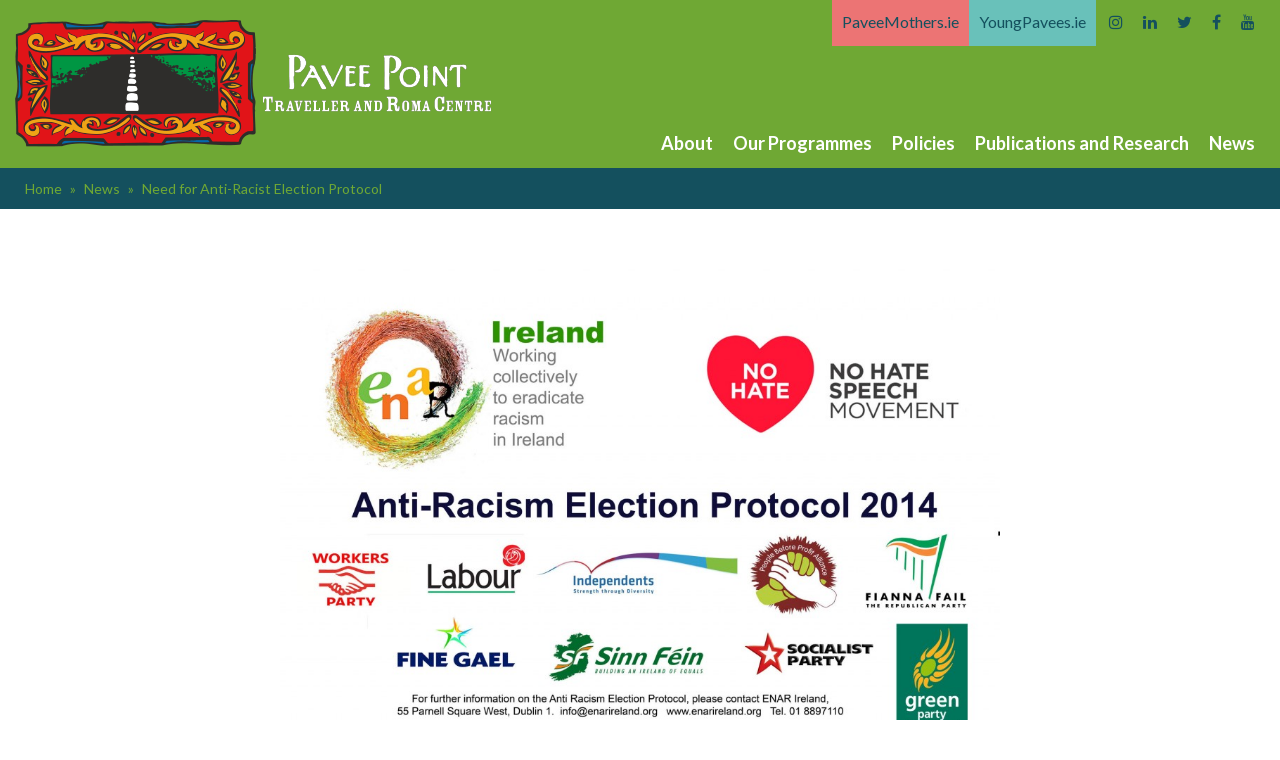

--- FILE ---
content_type: text/html; charset=UTF-8
request_url: https://www.paveepoint.ie/need-for-anti-racist-political-protocol/
body_size: 40174
content:
<!doctype html>
<html lang="en-GB">
<head>
	<meta charset="UTF-8">
	<meta name="viewport" content="width=device-width, initial-scale=1">
	<link rel="profile" href="https://gmpg.org/xfn/11">

		<link rel="shortcut icon" href="https://www.paveepoint.ie/wp-content/uploads/2023/09/favicon-Pavee-Point.png" />

	<script type="text/javascript" src="//code.jquery.com/jquery-1.11.0.min.js"></script>
	<script type="text/javascript" src="//code.jquery.com/jquery-migrate-1.2.1.min.js"></script>

	<script src="https://use.fontawesome.com/f33d27632f.js"></script>

	<link rel="preconnect" href="https://fonts.googleapis.com">
	<link rel="preconnect" href="https://fonts.gstatic.com" crossorigin>
	<link href="https://fonts.googleapis.com/css2?family=Lato:wght@400;700&display=swap" rel="stylesheet">
	<script async src="https://platform.twitter.com/widgets.js" charset="utf-8"></script> 
<!-- BEGIN GADWP v5.1.1.3 Universal Analytics - https://deconf.com/google-analytics-dashboard-wordpress/ -->
<script>
(function(i,s,o,g,r,a,m){i['GoogleAnalyticsObject']=r;i[r]=i[r]||function(){
	(i[r].q=i[r].q||[]).push(arguments)},i[r].l=1*new Date();a=s.createElement(o),
	m=s.getElementsByTagName(o)[0];a.async=1;a.src=g;m.parentNode.insertBefore(a,m)
})(window,document,'script','https://www.google-analytics.com/analytics.js','ga');
  ga('create', 'UA-71093366-1', 'auto');
  ga('send', 'pageview');
</script>
<!-- END GADWP Universal Analytics -->
	<meta name='robots' content='index, follow, max-image-preview:large, max-snippet:-1, max-video-preview:-1' />

	<!-- This site is optimized with the Yoast SEO plugin v26.7 - https://yoast.com/wordpress/plugins/seo/ -->
	<title>Need for Anti-Racist Election Protocol - Pavee Point</title>
	<link rel="canonical" href="https://www.paveepoint.ie/need-for-anti-racist-political-protocol/" />
	<meta property="og:locale" content="en_GB" />
	<meta property="og:type" content="article" />
	<meta property="og:title" content="Need for Anti-Racist Election Protocol - Pavee Point" />
	<meta property="og:description" content="In the current general election climate and with today&#8217;s Cabinet reshuffle we are calling on all political parties to sign up again to Enar Ireland&#8217;s  Anti-Racist Election Protocol which promotes responsible electioneering and condemns candidates should they engage in racist electioneering. It is not a surprise that ethnic minorities experience discrimination but it is vital [&hellip;]" />
	<meta property="og:url" content="https://www.paveepoint.ie/need-for-anti-racist-political-protocol/" />
	<meta property="og:site_name" content="Pavee Point" />
	<meta property="article:published_time" content="2017-11-30T13:35:33+00:00" />
	<meta property="og:image" content="https://www.paveepoint.ie/wp-content/uploads/2015/04/Full-protocol-image2-1024x668-1.jpg" />
	<meta property="og:image:width" content="1024" />
	<meta property="og:image:height" content="668" />
	<meta property="og:image:type" content="image/jpeg" />
	<meta name="author" content="PaveeADMin" />
	<meta name="twitter:card" content="summary_large_image" />
	<meta name="twitter:label1" content="Written by" />
	<meta name="twitter:data1" content="PaveeADMin" />
	<meta name="twitter:label2" content="Estimated reading time" />
	<meta name="twitter:data2" content="1 minute" />
	<script type="application/ld+json" class="yoast-schema-graph">{"@context":"https://schema.org","@graph":[{"@type":"Article","@id":"https://www.paveepoint.ie/need-for-anti-racist-political-protocol/#article","isPartOf":{"@id":"https://www.paveepoint.ie/need-for-anti-racist-political-protocol/"},"author":{"name":"PaveeADMin","@id":"https://www.paveepoint.ie/#/schema/person/5af042107c378ac7ff270016db84b173"},"headline":"Need for Anti-Racist Election Protocol","datePublished":"2017-11-30T13:35:33+00:00","mainEntityOfPage":{"@id":"https://www.paveepoint.ie/need-for-anti-racist-political-protocol/"},"wordCount":133,"image":{"@id":"https://www.paveepoint.ie/need-for-anti-racist-political-protocol/#primaryimage"},"thumbnailUrl":"https://www.paveepoint.ie/wp-content/uploads/2015/04/Full-protocol-image2-1024x668-1.jpg","articleSection":["News"],"inLanguage":"en-GB"},{"@type":"WebPage","@id":"https://www.paveepoint.ie/need-for-anti-racist-political-protocol/","url":"https://www.paveepoint.ie/need-for-anti-racist-political-protocol/","name":"Need for Anti-Racist Election Protocol - Pavee Point","isPartOf":{"@id":"https://www.paveepoint.ie/#website"},"primaryImageOfPage":{"@id":"https://www.paveepoint.ie/need-for-anti-racist-political-protocol/#primaryimage"},"image":{"@id":"https://www.paveepoint.ie/need-for-anti-racist-political-protocol/#primaryimage"},"thumbnailUrl":"https://www.paveepoint.ie/wp-content/uploads/2015/04/Full-protocol-image2-1024x668-1.jpg","datePublished":"2017-11-30T13:35:33+00:00","author":{"@id":"https://www.paveepoint.ie/#/schema/person/5af042107c378ac7ff270016db84b173"},"breadcrumb":{"@id":"https://www.paveepoint.ie/need-for-anti-racist-political-protocol/#breadcrumb"},"inLanguage":"en-GB","potentialAction":[{"@type":"ReadAction","target":["https://www.paveepoint.ie/need-for-anti-racist-political-protocol/"]}]},{"@type":"ImageObject","inLanguage":"en-GB","@id":"https://www.paveepoint.ie/need-for-anti-racist-political-protocol/#primaryimage","url":"https://www.paveepoint.ie/wp-content/uploads/2015/04/Full-protocol-image2-1024x668-1.jpg","contentUrl":"https://www.paveepoint.ie/wp-content/uploads/2015/04/Full-protocol-image2-1024x668-1.jpg","width":1024,"height":668},{"@type":"BreadcrumbList","@id":"https://www.paveepoint.ie/need-for-anti-racist-political-protocol/#breadcrumb","itemListElement":[{"@type":"ListItem","position":1,"name":"Home","item":"https://www.paveepoint.ie/"},{"@type":"ListItem","position":2,"name":"News","item":"https://www.paveepoint.ie/news/"},{"@type":"ListItem","position":3,"name":"Need for Anti-Racist Election Protocol"}]},{"@type":"WebSite","@id":"https://www.paveepoint.ie/#website","url":"https://www.paveepoint.ie/","name":"Pavee Point","description":"Traveller and Roma Centre","potentialAction":[{"@type":"SearchAction","target":{"@type":"EntryPoint","urlTemplate":"https://www.paveepoint.ie/?s={search_term_string}"},"query-input":{"@type":"PropertyValueSpecification","valueRequired":true,"valueName":"search_term_string"}}],"inLanguage":"en-GB"},{"@type":"Person","@id":"https://www.paveepoint.ie/#/schema/person/5af042107c378ac7ff270016db84b173","name":"PaveeADMin","image":{"@type":"ImageObject","inLanguage":"en-GB","@id":"https://www.paveepoint.ie/#/schema/person/image/","url":"https://secure.gravatar.com/avatar/005a4f8ddd17bb91499b54076139561d3623c815cc1cedc7db1c4c93e7cb1d46?s=96&d=mm&r=g","contentUrl":"https://secure.gravatar.com/avatar/005a4f8ddd17bb91499b54076139561d3623c815cc1cedc7db1c4c93e7cb1d46?s=96&d=mm&r=g","caption":"PaveeADMin"},"sameAs":["https://www.paveepoint.ie"],"url":"https://www.paveepoint.ie/author/paveeadmin/"}]}</script>
	<!-- / Yoast SEO plugin. -->


<link rel="alternate" type="application/rss+xml" title="Pavee Point &raquo; Feed" href="https://www.paveepoint.ie/feed/" />
<link rel="alternate" type="application/rss+xml" title="Pavee Point &raquo; Comments Feed" href="https://www.paveepoint.ie/comments/feed/" />
<link rel="alternate" title="oEmbed (JSON)" type="application/json+oembed" href="https://www.paveepoint.ie/wp-json/oembed/1.0/embed?url=https%3A%2F%2Fwww.paveepoint.ie%2Fneed-for-anti-racist-political-protocol%2F" />
<link rel="alternate" title="oEmbed (XML)" type="text/xml+oembed" href="https://www.paveepoint.ie/wp-json/oembed/1.0/embed?url=https%3A%2F%2Fwww.paveepoint.ie%2Fneed-for-anti-racist-political-protocol%2F&#038;format=xml" />
<style id='wp-img-auto-sizes-contain-inline-css'>
img:is([sizes=auto i],[sizes^="auto," i]){contain-intrinsic-size:3000px 1500px}
/*# sourceURL=wp-img-auto-sizes-contain-inline-css */
</style>
<style id='wp-emoji-styles-inline-css'>

	img.wp-smiley, img.emoji {
		display: inline !important;
		border: none !important;
		box-shadow: none !important;
		height: 1em !important;
		width: 1em !important;
		margin: 0 0.07em !important;
		vertical-align: -0.1em !important;
		background: none !important;
		padding: 0 !important;
	}
/*# sourceURL=wp-emoji-styles-inline-css */
</style>
<style id='wp-block-library-inline-css'>
:root{--wp-block-synced-color:#7a00df;--wp-block-synced-color--rgb:122,0,223;--wp-bound-block-color:var(--wp-block-synced-color);--wp-editor-canvas-background:#ddd;--wp-admin-theme-color:#007cba;--wp-admin-theme-color--rgb:0,124,186;--wp-admin-theme-color-darker-10:#006ba1;--wp-admin-theme-color-darker-10--rgb:0,107,160.5;--wp-admin-theme-color-darker-20:#005a87;--wp-admin-theme-color-darker-20--rgb:0,90,135;--wp-admin-border-width-focus:2px}@media (min-resolution:192dpi){:root{--wp-admin-border-width-focus:1.5px}}.wp-element-button{cursor:pointer}:root .has-very-light-gray-background-color{background-color:#eee}:root .has-very-dark-gray-background-color{background-color:#313131}:root .has-very-light-gray-color{color:#eee}:root .has-very-dark-gray-color{color:#313131}:root .has-vivid-green-cyan-to-vivid-cyan-blue-gradient-background{background:linear-gradient(135deg,#00d084,#0693e3)}:root .has-purple-crush-gradient-background{background:linear-gradient(135deg,#34e2e4,#4721fb 50%,#ab1dfe)}:root .has-hazy-dawn-gradient-background{background:linear-gradient(135deg,#faaca8,#dad0ec)}:root .has-subdued-olive-gradient-background{background:linear-gradient(135deg,#fafae1,#67a671)}:root .has-atomic-cream-gradient-background{background:linear-gradient(135deg,#fdd79a,#004a59)}:root .has-nightshade-gradient-background{background:linear-gradient(135deg,#330968,#31cdcf)}:root .has-midnight-gradient-background{background:linear-gradient(135deg,#020381,#2874fc)}:root{--wp--preset--font-size--normal:16px;--wp--preset--font-size--huge:42px}.has-regular-font-size{font-size:1em}.has-larger-font-size{font-size:2.625em}.has-normal-font-size{font-size:var(--wp--preset--font-size--normal)}.has-huge-font-size{font-size:var(--wp--preset--font-size--huge)}.has-text-align-center{text-align:center}.has-text-align-left{text-align:left}.has-text-align-right{text-align:right}.has-fit-text{white-space:nowrap!important}#end-resizable-editor-section{display:none}.aligncenter{clear:both}.items-justified-left{justify-content:flex-start}.items-justified-center{justify-content:center}.items-justified-right{justify-content:flex-end}.items-justified-space-between{justify-content:space-between}.screen-reader-text{border:0;clip-path:inset(50%);height:1px;margin:-1px;overflow:hidden;padding:0;position:absolute;width:1px;word-wrap:normal!important}.screen-reader-text:focus{background-color:#ddd;clip-path:none;color:#444;display:block;font-size:1em;height:auto;left:5px;line-height:normal;padding:15px 23px 14px;text-decoration:none;top:5px;width:auto;z-index:100000}html :where(.has-border-color){border-style:solid}html :where([style*=border-top-color]){border-top-style:solid}html :where([style*=border-right-color]){border-right-style:solid}html :where([style*=border-bottom-color]){border-bottom-style:solid}html :where([style*=border-left-color]){border-left-style:solid}html :where([style*=border-width]){border-style:solid}html :where([style*=border-top-width]){border-top-style:solid}html :where([style*=border-right-width]){border-right-style:solid}html :where([style*=border-bottom-width]){border-bottom-style:solid}html :where([style*=border-left-width]){border-left-style:solid}html :where(img[class*=wp-image-]){height:auto;max-width:100%}:where(figure){margin:0 0 1em}html :where(.is-position-sticky){--wp-admin--admin-bar--position-offset:var(--wp-admin--admin-bar--height,0px)}@media screen and (max-width:600px){html :where(.is-position-sticky){--wp-admin--admin-bar--position-offset:0px}}

/*# sourceURL=wp-block-library-inline-css */
</style><style id='global-styles-inline-css'>
:root{--wp--preset--aspect-ratio--square: 1;--wp--preset--aspect-ratio--4-3: 4/3;--wp--preset--aspect-ratio--3-4: 3/4;--wp--preset--aspect-ratio--3-2: 3/2;--wp--preset--aspect-ratio--2-3: 2/3;--wp--preset--aspect-ratio--16-9: 16/9;--wp--preset--aspect-ratio--9-16: 9/16;--wp--preset--color--black: #000000;--wp--preset--color--cyan-bluish-gray: #abb8c3;--wp--preset--color--white: #ffffff;--wp--preset--color--pale-pink: #f78da7;--wp--preset--color--vivid-red: #cf2e2e;--wp--preset--color--luminous-vivid-orange: #ff6900;--wp--preset--color--luminous-vivid-amber: #fcb900;--wp--preset--color--light-green-cyan: #7bdcb5;--wp--preset--color--vivid-green-cyan: #00d084;--wp--preset--color--pale-cyan-blue: #8ed1fc;--wp--preset--color--vivid-cyan-blue: #0693e3;--wp--preset--color--vivid-purple: #9b51e0;--wp--preset--gradient--vivid-cyan-blue-to-vivid-purple: linear-gradient(135deg,rgb(6,147,227) 0%,rgb(155,81,224) 100%);--wp--preset--gradient--light-green-cyan-to-vivid-green-cyan: linear-gradient(135deg,rgb(122,220,180) 0%,rgb(0,208,130) 100%);--wp--preset--gradient--luminous-vivid-amber-to-luminous-vivid-orange: linear-gradient(135deg,rgb(252,185,0) 0%,rgb(255,105,0) 100%);--wp--preset--gradient--luminous-vivid-orange-to-vivid-red: linear-gradient(135deg,rgb(255,105,0) 0%,rgb(207,46,46) 100%);--wp--preset--gradient--very-light-gray-to-cyan-bluish-gray: linear-gradient(135deg,rgb(238,238,238) 0%,rgb(169,184,195) 100%);--wp--preset--gradient--cool-to-warm-spectrum: linear-gradient(135deg,rgb(74,234,220) 0%,rgb(151,120,209) 20%,rgb(207,42,186) 40%,rgb(238,44,130) 60%,rgb(251,105,98) 80%,rgb(254,248,76) 100%);--wp--preset--gradient--blush-light-purple: linear-gradient(135deg,rgb(255,206,236) 0%,rgb(152,150,240) 100%);--wp--preset--gradient--blush-bordeaux: linear-gradient(135deg,rgb(254,205,165) 0%,rgb(254,45,45) 50%,rgb(107,0,62) 100%);--wp--preset--gradient--luminous-dusk: linear-gradient(135deg,rgb(255,203,112) 0%,rgb(199,81,192) 50%,rgb(65,88,208) 100%);--wp--preset--gradient--pale-ocean: linear-gradient(135deg,rgb(255,245,203) 0%,rgb(182,227,212) 50%,rgb(51,167,181) 100%);--wp--preset--gradient--electric-grass: linear-gradient(135deg,rgb(202,248,128) 0%,rgb(113,206,126) 100%);--wp--preset--gradient--midnight: linear-gradient(135deg,rgb(2,3,129) 0%,rgb(40,116,252) 100%);--wp--preset--font-size--small: 13px;--wp--preset--font-size--medium: 20px;--wp--preset--font-size--large: 36px;--wp--preset--font-size--x-large: 42px;--wp--preset--spacing--20: 0.44rem;--wp--preset--spacing--30: 0.67rem;--wp--preset--spacing--40: 1rem;--wp--preset--spacing--50: 1.5rem;--wp--preset--spacing--60: 2.25rem;--wp--preset--spacing--70: 3.38rem;--wp--preset--spacing--80: 5.06rem;--wp--preset--shadow--natural: 6px 6px 9px rgba(0, 0, 0, 0.2);--wp--preset--shadow--deep: 12px 12px 50px rgba(0, 0, 0, 0.4);--wp--preset--shadow--sharp: 6px 6px 0px rgba(0, 0, 0, 0.2);--wp--preset--shadow--outlined: 6px 6px 0px -3px rgb(255, 255, 255), 6px 6px rgb(0, 0, 0);--wp--preset--shadow--crisp: 6px 6px 0px rgb(0, 0, 0);}:where(.is-layout-flex){gap: 0.5em;}:where(.is-layout-grid){gap: 0.5em;}body .is-layout-flex{display: flex;}.is-layout-flex{flex-wrap: wrap;align-items: center;}.is-layout-flex > :is(*, div){margin: 0;}body .is-layout-grid{display: grid;}.is-layout-grid > :is(*, div){margin: 0;}:where(.wp-block-columns.is-layout-flex){gap: 2em;}:where(.wp-block-columns.is-layout-grid){gap: 2em;}:where(.wp-block-post-template.is-layout-flex){gap: 1.25em;}:where(.wp-block-post-template.is-layout-grid){gap: 1.25em;}.has-black-color{color: var(--wp--preset--color--black) !important;}.has-cyan-bluish-gray-color{color: var(--wp--preset--color--cyan-bluish-gray) !important;}.has-white-color{color: var(--wp--preset--color--white) !important;}.has-pale-pink-color{color: var(--wp--preset--color--pale-pink) !important;}.has-vivid-red-color{color: var(--wp--preset--color--vivid-red) !important;}.has-luminous-vivid-orange-color{color: var(--wp--preset--color--luminous-vivid-orange) !important;}.has-luminous-vivid-amber-color{color: var(--wp--preset--color--luminous-vivid-amber) !important;}.has-light-green-cyan-color{color: var(--wp--preset--color--light-green-cyan) !important;}.has-vivid-green-cyan-color{color: var(--wp--preset--color--vivid-green-cyan) !important;}.has-pale-cyan-blue-color{color: var(--wp--preset--color--pale-cyan-blue) !important;}.has-vivid-cyan-blue-color{color: var(--wp--preset--color--vivid-cyan-blue) !important;}.has-vivid-purple-color{color: var(--wp--preset--color--vivid-purple) !important;}.has-black-background-color{background-color: var(--wp--preset--color--black) !important;}.has-cyan-bluish-gray-background-color{background-color: var(--wp--preset--color--cyan-bluish-gray) !important;}.has-white-background-color{background-color: var(--wp--preset--color--white) !important;}.has-pale-pink-background-color{background-color: var(--wp--preset--color--pale-pink) !important;}.has-vivid-red-background-color{background-color: var(--wp--preset--color--vivid-red) !important;}.has-luminous-vivid-orange-background-color{background-color: var(--wp--preset--color--luminous-vivid-orange) !important;}.has-luminous-vivid-amber-background-color{background-color: var(--wp--preset--color--luminous-vivid-amber) !important;}.has-light-green-cyan-background-color{background-color: var(--wp--preset--color--light-green-cyan) !important;}.has-vivid-green-cyan-background-color{background-color: var(--wp--preset--color--vivid-green-cyan) !important;}.has-pale-cyan-blue-background-color{background-color: var(--wp--preset--color--pale-cyan-blue) !important;}.has-vivid-cyan-blue-background-color{background-color: var(--wp--preset--color--vivid-cyan-blue) !important;}.has-vivid-purple-background-color{background-color: var(--wp--preset--color--vivid-purple) !important;}.has-black-border-color{border-color: var(--wp--preset--color--black) !important;}.has-cyan-bluish-gray-border-color{border-color: var(--wp--preset--color--cyan-bluish-gray) !important;}.has-white-border-color{border-color: var(--wp--preset--color--white) !important;}.has-pale-pink-border-color{border-color: var(--wp--preset--color--pale-pink) !important;}.has-vivid-red-border-color{border-color: var(--wp--preset--color--vivid-red) !important;}.has-luminous-vivid-orange-border-color{border-color: var(--wp--preset--color--luminous-vivid-orange) !important;}.has-luminous-vivid-amber-border-color{border-color: var(--wp--preset--color--luminous-vivid-amber) !important;}.has-light-green-cyan-border-color{border-color: var(--wp--preset--color--light-green-cyan) !important;}.has-vivid-green-cyan-border-color{border-color: var(--wp--preset--color--vivid-green-cyan) !important;}.has-pale-cyan-blue-border-color{border-color: var(--wp--preset--color--pale-cyan-blue) !important;}.has-vivid-cyan-blue-border-color{border-color: var(--wp--preset--color--vivid-cyan-blue) !important;}.has-vivid-purple-border-color{border-color: var(--wp--preset--color--vivid-purple) !important;}.has-vivid-cyan-blue-to-vivid-purple-gradient-background{background: var(--wp--preset--gradient--vivid-cyan-blue-to-vivid-purple) !important;}.has-light-green-cyan-to-vivid-green-cyan-gradient-background{background: var(--wp--preset--gradient--light-green-cyan-to-vivid-green-cyan) !important;}.has-luminous-vivid-amber-to-luminous-vivid-orange-gradient-background{background: var(--wp--preset--gradient--luminous-vivid-amber-to-luminous-vivid-orange) !important;}.has-luminous-vivid-orange-to-vivid-red-gradient-background{background: var(--wp--preset--gradient--luminous-vivid-orange-to-vivid-red) !important;}.has-very-light-gray-to-cyan-bluish-gray-gradient-background{background: var(--wp--preset--gradient--very-light-gray-to-cyan-bluish-gray) !important;}.has-cool-to-warm-spectrum-gradient-background{background: var(--wp--preset--gradient--cool-to-warm-spectrum) !important;}.has-blush-light-purple-gradient-background{background: var(--wp--preset--gradient--blush-light-purple) !important;}.has-blush-bordeaux-gradient-background{background: var(--wp--preset--gradient--blush-bordeaux) !important;}.has-luminous-dusk-gradient-background{background: var(--wp--preset--gradient--luminous-dusk) !important;}.has-pale-ocean-gradient-background{background: var(--wp--preset--gradient--pale-ocean) !important;}.has-electric-grass-gradient-background{background: var(--wp--preset--gradient--electric-grass) !important;}.has-midnight-gradient-background{background: var(--wp--preset--gradient--midnight) !important;}.has-small-font-size{font-size: var(--wp--preset--font-size--small) !important;}.has-medium-font-size{font-size: var(--wp--preset--font-size--medium) !important;}.has-large-font-size{font-size: var(--wp--preset--font-size--large) !important;}.has-x-large-font-size{font-size: var(--wp--preset--font-size--x-large) !important;}
/*# sourceURL=global-styles-inline-css */
</style>

<style id='classic-theme-styles-inline-css'>
/*! This file is auto-generated */
.wp-block-button__link{color:#fff;background-color:#32373c;border-radius:9999px;box-shadow:none;text-decoration:none;padding:calc(.667em + 2px) calc(1.333em + 2px);font-size:1.125em}.wp-block-file__button{background:#32373c;color:#fff;text-decoration:none}
/*# sourceURL=/wp-includes/css/classic-themes.min.css */
</style>
<link rel='stylesheet' id='ctf_styles-css' href='https://www.paveepoint.ie/wp-content/plugins/custom-twitter-feeds/css/ctf-styles.min.css?ver=2.3.1' media='all' />
<link rel='stylesheet' id='search-filter-plugin-styles-css' href='https://www.paveepoint.ie/wp-content/plugins/search-filter-pro/public/assets/css/search-filter.min.css?ver=2.5.17' media='all' />
<link rel='stylesheet' id='paveepoint-style-css' href='https://www.paveepoint.ie/wp-content/themes/paveepoint/style.css?ver=1.0.0' media='all' />
<link rel='stylesheet' id='soa-slickcss-css' href='https://www.paveepoint.ie/wp-content/themes/paveepoint/css/slick.css?ver=6.9' media='all' />
<link rel='stylesheet' id='soa-slickthemecss-css' href='https://www.paveepoint.ie/wp-content/themes/paveepoint/css/slick-theme.css?ver=6.9' media='all' />
<style id='posts-table-pro-head-inline-css'>
table.posts-data-table { visibility: hidden; }
/*# sourceURL=posts-table-pro-head-inline-css */
</style>
<script src="https://www.paveepoint.ie/wp-includes/js/jquery/jquery.min.js?ver=3.7.1" id="jquery-core-js"></script>
<script src="https://www.paveepoint.ie/wp-includes/js/jquery/jquery-migrate.min.js?ver=3.4.1" id="jquery-migrate-js"></script>
<script id="search-filter-plugin-build-js-extra">
var SF_LDATA = {"ajax_url":"https://www.paveepoint.ie/wp-admin/admin-ajax.php","home_url":"https://www.paveepoint.ie/","extensions":[]};
//# sourceURL=search-filter-plugin-build-js-extra
</script>
<script src="https://www.paveepoint.ie/wp-content/plugins/search-filter-pro/public/assets/js/search-filter-build.min.js?ver=2.5.17" id="search-filter-plugin-build-js"></script>
<script src="https://www.paveepoint.ie/wp-content/plugins/search-filter-pro/public/assets/js/chosen.jquery.min.js?ver=2.5.17" id="search-filter-plugin-chosen-js"></script>
<link rel="https://api.w.org/" href="https://www.paveepoint.ie/wp-json/" /><link rel="alternate" title="JSON" type="application/json" href="https://www.paveepoint.ie/wp-json/wp/v2/posts/11053" /><link rel="EditURI" type="application/rsd+xml" title="RSD" href="https://www.paveepoint.ie/xmlrpc.php?rsd" />
<meta name="generator" content="WordPress 6.9" />
<link rel='shortlink' href='https://www.paveepoint.ie/?p=11053' />
</head>

<body class="wp-singular post-template-default single single-post postid-11053 single-format-standard wp-theme-paveepoint">
<div id="page" class="site">
	<a class="skip-link screen-reader-text" href="#primary">Skip to content</a>

	<header id="masthead" class="site-header">

		<div class="header-inner">

	<div class="row">
		<div class="col-xs-12 col-sm-12 col-md-6 col-lg-5">

		<div class="site-branding">
							<p class="site-title">
					<a href="https://www.paveepoint.ie/" rel="home">
													<img class="home-page-logo" src="https://www.paveepoint.ie/wp-content/uploads/2023/09/Pavee-Point-Logo.png" alt="">
					</a>
				</p>

								<!--<p class="site-description">Traveller and Roma Centre</p>-->
					</div><!-- .site-branding -->

	</div><!-- close col -->

	<div class="col-xs-12 col-sm-12 col-md-6 col-lg-7">


		<div class="tom-menu">

		<div class="menu-top-menu-container"><ul id="tertiary-menu" class="menu"><li id="menu-item-20" class="menu-item menu-item-type-custom menu-item-object-custom menu-item-20"><a href="https://paveemothers.ie/">PaveeMothers.ie</a></li>
<li id="menu-item-21" class="menu-item menu-item-type-custom menu-item-object-custom menu-item-21"><a href="https://youngpavees.ie/">YoungPavees.ie</a></li>
</ul></div>
					<div class="social-media">
						<ul>


																			<li><a class="hasHover" href="https://www.instagram.com/pavee.point/" target="_blank"><i class="fa fa-instagram"></i></a></li>
									
																			<li><a class="hasHover" href="https://ie.linkedin.com/company/pavee-point-travellers-centre?original_referer=https%3A%2F%2Fwww.paveepoint.ie%2F" target="_blank"><i class="fa fa-linkedin"></i></a></li>
									
																			<li><a class="hasHover" href="https://twitter.com/paveepoint" target="_blank"><i class="fa fa-twitter"></i></a></li>
									
																			<li><a class="hasHover" href="https://www.facebook.com/paveepointireland" target="_blank"><i class="fa fa-facebook"></i></a></li>
									
																			<li><a class="hasHover" href="https://www.youtube.com/channel/UCfFFUL84CFz60--zM918G6Q?cbrd=1" target="_blank"><i class="fa fa-youtube"></i></a></li>
																		
						</ul>
					</div>
					<div class="clear"></div>
		</div>


		<nav id="site-navigation" class="main-navigation">
			<button class="menu-toggle" aria-controls="primary-menu" aria-expanded="false">
				<span></span>
			</button>
			<div class="menu-main-menu-container"><ul id="primary-menu" class="menu"><li id="menu-item-118" class="menu-item menu-item-type-post_type menu-item-object-page menu-item-118"><a href="https://www.paveepoint.ie/about-pavee-point/">About</a></li>
<li id="menu-item-146" class="menu-item menu-item-type-custom menu-item-object-custom menu-item-146"><a href="https://www.paveepoint.ie/our-programmes/">Our Programmes</a></li>
<li id="menu-item-107" class="menu-item menu-item-type-post_type menu-item-object-page menu-item-107"><a href="https://www.paveepoint.ie/our-priorities/">Policies</a></li>
<li id="menu-item-174" class="menu-item menu-item-type-post_type menu-item-object-page menu-item-174"><a href="https://www.paveepoint.ie/publications-and-research/">Publications and Research</a></li>
<li id="menu-item-13" class="menu-item menu-item-type-post_type menu-item-object-page current_page_parent menu-item-13"><a href="https://www.paveepoint.ie/news/">News</a></li>
</ul></div>		</nav><!-- #site-navigation -->


						<script type="text/javascript">
												document.querySelector( ".menu-toggle" )
											  .addEventListener( "click", function() {
											    this.classList.toggle( "active" );
											  });
						</script>

			</div><!-- close col -->
		</div><!-- close row -->
	</div>
	</header><!-- #masthead -->

<div class="clear"></div>
<section id="news-story-single">

	<div class="breadcrumbs-box">
		<div class="breadcrumbs">

			<span id="breadcrumbs"><span><span><a href="https://www.paveepoint.ie/">Home</a></span> » <span><a href="https://www.paveepoint.ie/news/">News</a></span> » <span class="breadcrumb_last" aria-current="page">Need for Anti-Racist Election Protocol</span></span></span>		
		</div>
	</div>

<div class="content-area">

		
<article id="post-11053" class="post-11053 post type-post status-publish format-standard has-post-thumbnail hentry category-news">

	
			<div class="post-thumbnail">
				<img width="1024" height="668" src="https://www.paveepoint.ie/wp-content/uploads/2015/04/Full-protocol-image2-1024x668-1.jpg" class="attachment-post-thumbnail size-post-thumbnail wp-post-image" alt="" decoding="async" fetchpriority="high" srcset="https://www.paveepoint.ie/wp-content/uploads/2015/04/Full-protocol-image2-1024x668-1.jpg 1024w, https://www.paveepoint.ie/wp-content/uploads/2015/04/Full-protocol-image2-1024x668-1-300x196.jpg 300w, https://www.paveepoint.ie/wp-content/uploads/2015/04/Full-protocol-image2-1024x668-1-768x501.jpg 768w" sizes="(max-width: 1024px) 100vw, 1024px" />			</div><!-- .post-thumbnail -->

		

	<header class="entry-header">
		<h1 class="entry-title">Need for Anti-Racist Election Protocol</h1>			<div class="entry-meta">
				<span class="posted-on">Posted on <a href="https://www.paveepoint.ie/need-for-anti-racist-political-protocol/" rel="bookmark"><time class="entry-date published updated" datetime="2017-11-30T13:35:33+00:00">30 November 2017</time></a></span>			</div><!-- .entry-meta -->
			</header><!-- .entry-header -->


	<div class="entry-content">
		<p>In the current general election climate and with today&#8217;s Cabinet reshuffle we are calling on all political parties to sign up again to <a href="http://enarireland.org/wp-content/uploads/2014/03/Full-protocol.pdf">Enar Ireland&#8217;s  Anti-Racist Election Protocol </a>which promotes responsible electioneering and condemns candidates should they engage in racist electioneering.</p>
<p>It is not a surprise that ethnic minorities experience discrimination but it is vital that politicians show leadership on these issues and we urge the Government to prioritise anti-racism by re-introducing an Action Plan Against Racism.  We don&#8217;t want the rise of extreme racist right wing politics in this country.</p>
<p>In terms of new Ministerial appointments we will be judging Ministers on their actions in the future and looking for cross-departmental support for the implementation of actions under the Government&#8217;s National Traveller &amp; Roma Inclusion Strategy.</p>
<p>&nbsp;</p>
	</div><!-- .entry-content -->

	<div class="social-media">
		<p>Share this page:</p>

	<ul class="social-share-buttons"> 
	<li><a href="https://www.facebook.com/sharer/sharer.php?u=https://www.paveepoint.ie/need-for-anti-racist-political-protocol/" target="_blank"><i class="fa fa-facebook"></i></a></li> 

	<li><a href="https://twitter.com/intent/tweet?url=https://www.paveepoint.ie/need-for-anti-racist-political-protocol/" target="_blank"><i class="fa fa-twitter"></i></a></li> 

	<li><a href="https://www.linkedin.com/shareArticle?mini=true&url=https://www.paveepoint.ie/need-for-anti-racist-political-protocol/" target="_blank"><i class="fa fa-linkedin"></i></a></li> 

	<li><a href="mailto:?subject=[SUBJECT]&body=[https://www.paveepoint.ie/need-for-anti-racist-political-protocol/]">
		  <i class="fa fa-envelope"></i>
	</a></li>

	</ul>
	</div>

</article><!-- #post-11053 -->


</div><!-- close content area -->

</section>


<div class="clear"></div>
	<footer id="colophon" class="site-footer">
		<div class="site-info">
				<div class="row">
				


				<div class="col-xs-12 col-sm-6 col-md-4 box">

		<div class="home-section-info"> 

					    <h3>Pavee Point Traveller and Roma Centre</h3>
						<p>Address – 46 Charles Street Great, Dublin D01XC63</p>
<p>Directors: Anastasia Crickley, Mairin Kenny, Ann Friel, James O’Brien, Colette Murray, Alex Petrovics, Cormac Folan, Brian Melaugh, Geraldine McDonnell, Chrissie O&#8217;Sullivan</p>
<p>Company registered in Ireland CRO: 105690 Charity No: CHY 11609 RCN: 20032258</p>
<p>Phone: 01 8780255<br />
E-mail: <a href="mailto:info@pavee.ie">info@pavee.ie</a></p>


						<div class="social-media">
						<ul>


																			<li><a class="hasHover" href="https://www.instagram.com/pavee.point/" target="_blank"><i class="fa fa-instagram"></i></a></li>
									
																			<li><a class="hasHover" href="https://ie.linkedin.com/company/pavee-point-travellers-centre?original_referer=https%3A%2F%2Fwww.paveepoint.ie%2F" target="_blank"><i class="fa fa-linkedin"></i></a></li>
									
																			<li><a class="hasHover" href="https://twitter.com/paveepoint" target="_blank"><i class="fa fa-twitter"></i></a></li>
									
																			<li><a class="hasHover" href="https://www.facebook.com/paveepointireland" target="_blank"><i class="fa fa-facebook"></i></a></li>
									
																			<li><a class="hasHover" href="https://www.youtube.com/channel/UCfFFUL84CFz60--zM918G6Q?cbrd=1" target="_blank"><i class="fa fa-youtube"></i></a></li>
																		
						</ul>
					</div>

          			<div class="clear"></div>
		</div>



				
					
</div>


			

<div class="col-xs-12 col-sm-6 col-md-4 box newsletter-box">


		<div class="menu-footer-menu-container"><ul id="secondary-menu" class="menu"><li id="menu-item-96" class="menu-item menu-item-type-post_type menu-item-object-page menu-item-96"><a href="https://www.paveepoint.ie/about-pavee-point/">About Pavee Point</a></li>
<li id="menu-item-22506" class="menu-item menu-item-type-post_type menu-item-object-page menu-item-22506"><a href="https://www.paveepoint.ie/traveller-factsheets/">Traveller Factsheets</a></li>
<li id="menu-item-186" class="menu-item menu-item-type-custom menu-item-object-custom menu-item-186"><a href="https://www.paveepoint.ie/our-work">Our Work</a></li>
<li id="menu-item-97" class="menu-item menu-item-type-post_type menu-item-object-page menu-item-97"><a href="https://www.paveepoint.ie/publications-and-research/">Publications and Research</a></li>
<li id="menu-item-94" class="menu-item menu-item-type-post_type menu-item-object-page menu-item-94"><a href="https://www.paveepoint.ie/local-and-national-traveller-organisations/">Local and National Traveller Organisations</a></li>
<li id="menu-item-95" class="menu-item menu-item-type-post_type menu-item-object-page menu-item-95"><a href="https://www.paveepoint.ie/contact/">Contact</a></li>
</ul></div>		
					

					
					
					
</div>

<div class="col-xs-12 col-sm-6 col-md-4 box newsletter-box">



<a class="twitter-timeline"
  href="https://twitter.com/PaveePoint?ref_src=twsrc%5Etfw"
  data-height="400">
Tweets by PaveePoint
</a>
					
					
					<a class="hasHover arrow-up" href="#page">&#8593;</a>
</div>


				




				<div class="clear"></div>
			</div>
			
		</div><!-- .site-info -->
	</footer><!-- #colophon -->

<div class="footer-bottom">
	<div class="site-info">
		<p>© 2026 Pavee Point - All rights reserved</p>

	<div class="clear"></div>
	</div>

	
	
</div>
</div><!-- #page -->

<script type="text/javascript" src="//code.jquery.com/jquery-1.11.0.min.js"></script>
	<script type="text/javascript" src="//code.jquery.com/jquery-migrate-1.2.1.min.js"></script>

<script src="//cdnjs.cloudflare.com/ajax/libs/jquery.matchHeight/0.7.0/jquery.matchHeight-min.js"></script>

<script type="speculationrules">
{"prefetch":[{"source":"document","where":{"and":[{"href_matches":"/*"},{"not":{"href_matches":["/wp-*.php","/wp-admin/*","/wp-content/uploads/*","/wp-content/*","/wp-content/plugins/*","/wp-content/themes/paveepoint/*","/*\\?(.+)"]}},{"not":{"selector_matches":"a[rel~=\"nofollow\"]"}},{"not":{"selector_matches":".no-prefetch, .no-prefetch a"}}]},"eagerness":"conservative"}]}
</script>
<script src="https://www.paveepoint.ie/wp-includes/js/jquery/ui/core.min.js?ver=1.13.3" id="jquery-ui-core-js"></script>
<script src="https://www.paveepoint.ie/wp-includes/js/jquery/ui/datepicker.min.js?ver=1.13.3" id="jquery-ui-datepicker-js"></script>
<script id="jquery-ui-datepicker-js-after">
jQuery(function(jQuery){jQuery.datepicker.setDefaults({"closeText":"Close","currentText":"Today","monthNames":["January","February","March","April","May","June","July","August","September","October","November","December"],"monthNamesShort":["Jan","Feb","Mar","Apr","May","Jun","Jul","Aug","Sep","Oct","Nov","Dec"],"nextText":"Next","prevText":"Previous","dayNames":["Sunday","Monday","Tuesday","Wednesday","Thursday","Friday","Saturday"],"dayNamesShort":["Sun","Mon","Tue","Wed","Thu","Fri","Sat"],"dayNamesMin":["S","M","T","W","T","F","S"],"dateFormat":"d MM yy","firstDay":1,"isRTL":false});});
//# sourceURL=jquery-ui-datepicker-js-after
</script>
<script src="https://www.paveepoint.ie/wp-content/themes/paveepoint/js/navigation.js?ver=1.0.0" id="paveepoint-navigation-js"></script>
<script src="https://www.paveepoint.ie/wp-content/themes/paveepoint/js/skip-link-focus-fix.js?ver=1.0.0" id="paveepoint-skip-link-focus-fix-js"></script>
<script src="https://www.paveepoint.ie/wp-content/themes/paveepoint/js/main.js?ver=1.0.0" id="paveepoint-main-js"></script>
<script src="https://www.paveepoint.ie/wp-content/themes/paveepoint/js/bootstrap.min.js?ver=1.0.0" id="paveepoint-boothstrap-js"></script>
<script src="https://www.paveepoint.ie/wp-content/themes/paveepoint/js/slick.min.js?ver=1.0.0" id="paveepoint-slick-js"></script>
<script id="wp-emoji-settings" type="application/json">
{"baseUrl":"https://s.w.org/images/core/emoji/17.0.2/72x72/","ext":".png","svgUrl":"https://s.w.org/images/core/emoji/17.0.2/svg/","svgExt":".svg","source":{"concatemoji":"https://www.paveepoint.ie/wp-includes/js/wp-emoji-release.min.js?ver=6.9"}}
</script>
<script type="module">
/*! This file is auto-generated */
const a=JSON.parse(document.getElementById("wp-emoji-settings").textContent),o=(window._wpemojiSettings=a,"wpEmojiSettingsSupports"),s=["flag","emoji"];function i(e){try{var t={supportTests:e,timestamp:(new Date).valueOf()};sessionStorage.setItem(o,JSON.stringify(t))}catch(e){}}function c(e,t,n){e.clearRect(0,0,e.canvas.width,e.canvas.height),e.fillText(t,0,0);t=new Uint32Array(e.getImageData(0,0,e.canvas.width,e.canvas.height).data);e.clearRect(0,0,e.canvas.width,e.canvas.height),e.fillText(n,0,0);const a=new Uint32Array(e.getImageData(0,0,e.canvas.width,e.canvas.height).data);return t.every((e,t)=>e===a[t])}function p(e,t){e.clearRect(0,0,e.canvas.width,e.canvas.height),e.fillText(t,0,0);var n=e.getImageData(16,16,1,1);for(let e=0;e<n.data.length;e++)if(0!==n.data[e])return!1;return!0}function u(e,t,n,a){switch(t){case"flag":return n(e,"\ud83c\udff3\ufe0f\u200d\u26a7\ufe0f","\ud83c\udff3\ufe0f\u200b\u26a7\ufe0f")?!1:!n(e,"\ud83c\udde8\ud83c\uddf6","\ud83c\udde8\u200b\ud83c\uddf6")&&!n(e,"\ud83c\udff4\udb40\udc67\udb40\udc62\udb40\udc65\udb40\udc6e\udb40\udc67\udb40\udc7f","\ud83c\udff4\u200b\udb40\udc67\u200b\udb40\udc62\u200b\udb40\udc65\u200b\udb40\udc6e\u200b\udb40\udc67\u200b\udb40\udc7f");case"emoji":return!a(e,"\ud83e\u1fac8")}return!1}function f(e,t,n,a){let r;const o=(r="undefined"!=typeof WorkerGlobalScope&&self instanceof WorkerGlobalScope?new OffscreenCanvas(300,150):document.createElement("canvas")).getContext("2d",{willReadFrequently:!0}),s=(o.textBaseline="top",o.font="600 32px Arial",{});return e.forEach(e=>{s[e]=t(o,e,n,a)}),s}function r(e){var t=document.createElement("script");t.src=e,t.defer=!0,document.head.appendChild(t)}a.supports={everything:!0,everythingExceptFlag:!0},new Promise(t=>{let n=function(){try{var e=JSON.parse(sessionStorage.getItem(o));if("object"==typeof e&&"number"==typeof e.timestamp&&(new Date).valueOf()<e.timestamp+604800&&"object"==typeof e.supportTests)return e.supportTests}catch(e){}return null}();if(!n){if("undefined"!=typeof Worker&&"undefined"!=typeof OffscreenCanvas&&"undefined"!=typeof URL&&URL.createObjectURL&&"undefined"!=typeof Blob)try{var e="postMessage("+f.toString()+"("+[JSON.stringify(s),u.toString(),c.toString(),p.toString()].join(",")+"));",a=new Blob([e],{type:"text/javascript"});const r=new Worker(URL.createObjectURL(a),{name:"wpTestEmojiSupports"});return void(r.onmessage=e=>{i(n=e.data),r.terminate(),t(n)})}catch(e){}i(n=f(s,u,c,p))}t(n)}).then(e=>{for(const n in e)a.supports[n]=e[n],a.supports.everything=a.supports.everything&&a.supports[n],"flag"!==n&&(a.supports.everythingExceptFlag=a.supports.everythingExceptFlag&&a.supports[n]);var t;a.supports.everythingExceptFlag=a.supports.everythingExceptFlag&&!a.supports.flag,a.supports.everything||((t=a.source||{}).concatemoji?r(t.concatemoji):t.wpemoji&&t.twemoji&&(r(t.twemoji),r(t.wpemoji)))});
//# sourceURL=https://www.paveepoint.ie/wp-includes/js/wp-emoji-loader.min.js
</script>

</body>
</html>


--- FILE ---
content_type: text/plain
request_url: https://www.google-analytics.com/j/collect?v=1&_v=j102&a=390046637&t=pageview&_s=1&dl=https%3A%2F%2Fwww.paveepoint.ie%2Fneed-for-anti-racist-political-protocol%2F&ul=en-us%40posix&dt=Need%20for%20Anti-Racist%20Election%20Protocol%20-%20Pavee%20Point&sr=1280x720&vp=1280x720&_u=IEBAAEABAAAAACAAI~&jid=1890187198&gjid=2080836662&cid=1907431030.1768872857&tid=UA-71093366-1&_gid=806557267.1768872857&_r=1&_slc=1&z=2120642332
body_size: -451
content:
2,cG-0N9EMZBHCH